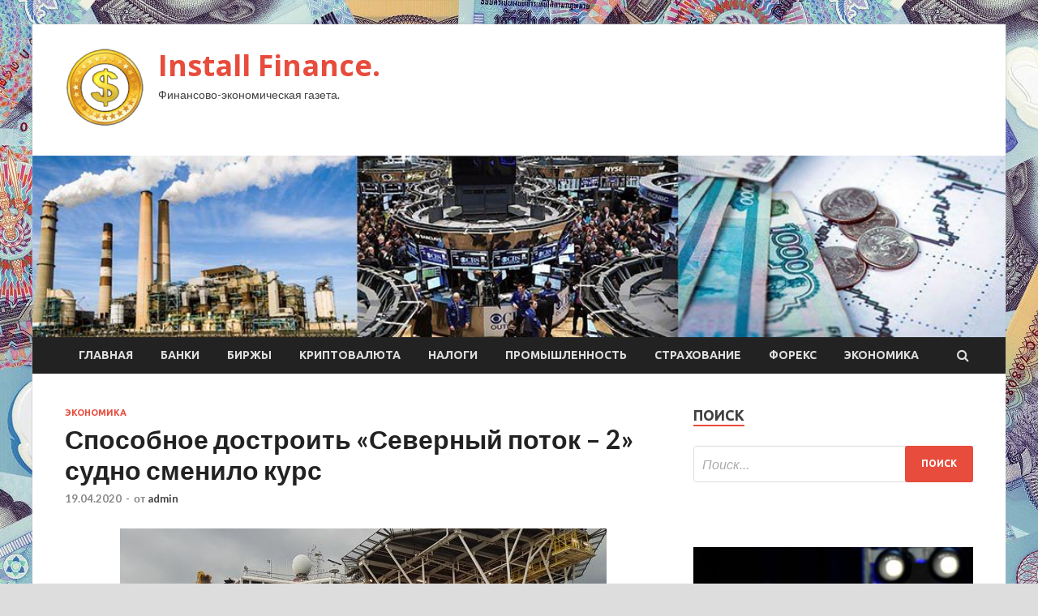

--- FILE ---
content_type: text/html; charset=UTF-8
request_url: http://installdisck.ru/ekonomika/sposobnoe-dostroit-severnyi-potok-2-sydno-smenilo-kyrs.html
body_size: 49876
content:
<!DOCTYPE html>
<html lang="ru-RU">
<head>
<meta charset="UTF-8">
<meta name="viewport" content="width=device-width, initial-scale=1">
<link rel="profile" href="http://gmpg.org/xfn/11">

<title>Способное достроить «Северный поток – 2» судно сменило курс &#8212; Install Finance.</title>
<meta name='robots' content='max-image-preview:large' />
	<style>img:is([sizes="auto" i], [sizes^="auto," i]) { contain-intrinsic-size: 3000px 1500px }</style>
	<link rel='dns-prefetch' href='//fonts.googleapis.com' />
<link rel='stylesheet' id='wp-block-library-css' href='http://installdisck.ru/wp-includes/css/dist/block-library/style.min.css' type='text/css' media='all' />
<style id='classic-theme-styles-inline-css' type='text/css'>
/*! This file is auto-generated */
.wp-block-button__link{color:#fff;background-color:#32373c;border-radius:9999px;box-shadow:none;text-decoration:none;padding:calc(.667em + 2px) calc(1.333em + 2px);font-size:1.125em}.wp-block-file__button{background:#32373c;color:#fff;text-decoration:none}
</style>
<style id='global-styles-inline-css' type='text/css'>
:root{--wp--preset--aspect-ratio--square: 1;--wp--preset--aspect-ratio--4-3: 4/3;--wp--preset--aspect-ratio--3-4: 3/4;--wp--preset--aspect-ratio--3-2: 3/2;--wp--preset--aspect-ratio--2-3: 2/3;--wp--preset--aspect-ratio--16-9: 16/9;--wp--preset--aspect-ratio--9-16: 9/16;--wp--preset--color--black: #000000;--wp--preset--color--cyan-bluish-gray: #abb8c3;--wp--preset--color--white: #ffffff;--wp--preset--color--pale-pink: #f78da7;--wp--preset--color--vivid-red: #cf2e2e;--wp--preset--color--luminous-vivid-orange: #ff6900;--wp--preset--color--luminous-vivid-amber: #fcb900;--wp--preset--color--light-green-cyan: #7bdcb5;--wp--preset--color--vivid-green-cyan: #00d084;--wp--preset--color--pale-cyan-blue: #8ed1fc;--wp--preset--color--vivid-cyan-blue: #0693e3;--wp--preset--color--vivid-purple: #9b51e0;--wp--preset--gradient--vivid-cyan-blue-to-vivid-purple: linear-gradient(135deg,rgba(6,147,227,1) 0%,rgb(155,81,224) 100%);--wp--preset--gradient--light-green-cyan-to-vivid-green-cyan: linear-gradient(135deg,rgb(122,220,180) 0%,rgb(0,208,130) 100%);--wp--preset--gradient--luminous-vivid-amber-to-luminous-vivid-orange: linear-gradient(135deg,rgba(252,185,0,1) 0%,rgba(255,105,0,1) 100%);--wp--preset--gradient--luminous-vivid-orange-to-vivid-red: linear-gradient(135deg,rgba(255,105,0,1) 0%,rgb(207,46,46) 100%);--wp--preset--gradient--very-light-gray-to-cyan-bluish-gray: linear-gradient(135deg,rgb(238,238,238) 0%,rgb(169,184,195) 100%);--wp--preset--gradient--cool-to-warm-spectrum: linear-gradient(135deg,rgb(74,234,220) 0%,rgb(151,120,209) 20%,rgb(207,42,186) 40%,rgb(238,44,130) 60%,rgb(251,105,98) 80%,rgb(254,248,76) 100%);--wp--preset--gradient--blush-light-purple: linear-gradient(135deg,rgb(255,206,236) 0%,rgb(152,150,240) 100%);--wp--preset--gradient--blush-bordeaux: linear-gradient(135deg,rgb(254,205,165) 0%,rgb(254,45,45) 50%,rgb(107,0,62) 100%);--wp--preset--gradient--luminous-dusk: linear-gradient(135deg,rgb(255,203,112) 0%,rgb(199,81,192) 50%,rgb(65,88,208) 100%);--wp--preset--gradient--pale-ocean: linear-gradient(135deg,rgb(255,245,203) 0%,rgb(182,227,212) 50%,rgb(51,167,181) 100%);--wp--preset--gradient--electric-grass: linear-gradient(135deg,rgb(202,248,128) 0%,rgb(113,206,126) 100%);--wp--preset--gradient--midnight: linear-gradient(135deg,rgb(2,3,129) 0%,rgb(40,116,252) 100%);--wp--preset--font-size--small: 13px;--wp--preset--font-size--medium: 20px;--wp--preset--font-size--large: 36px;--wp--preset--font-size--x-large: 42px;--wp--preset--spacing--20: 0.44rem;--wp--preset--spacing--30: 0.67rem;--wp--preset--spacing--40: 1rem;--wp--preset--spacing--50: 1.5rem;--wp--preset--spacing--60: 2.25rem;--wp--preset--spacing--70: 3.38rem;--wp--preset--spacing--80: 5.06rem;--wp--preset--shadow--natural: 6px 6px 9px rgba(0, 0, 0, 0.2);--wp--preset--shadow--deep: 12px 12px 50px rgba(0, 0, 0, 0.4);--wp--preset--shadow--sharp: 6px 6px 0px rgba(0, 0, 0, 0.2);--wp--preset--shadow--outlined: 6px 6px 0px -3px rgba(255, 255, 255, 1), 6px 6px rgba(0, 0, 0, 1);--wp--preset--shadow--crisp: 6px 6px 0px rgba(0, 0, 0, 1);}:where(.is-layout-flex){gap: 0.5em;}:where(.is-layout-grid){gap: 0.5em;}body .is-layout-flex{display: flex;}.is-layout-flex{flex-wrap: wrap;align-items: center;}.is-layout-flex > :is(*, div){margin: 0;}body .is-layout-grid{display: grid;}.is-layout-grid > :is(*, div){margin: 0;}:where(.wp-block-columns.is-layout-flex){gap: 2em;}:where(.wp-block-columns.is-layout-grid){gap: 2em;}:where(.wp-block-post-template.is-layout-flex){gap: 1.25em;}:where(.wp-block-post-template.is-layout-grid){gap: 1.25em;}.has-black-color{color: var(--wp--preset--color--black) !important;}.has-cyan-bluish-gray-color{color: var(--wp--preset--color--cyan-bluish-gray) !important;}.has-white-color{color: var(--wp--preset--color--white) !important;}.has-pale-pink-color{color: var(--wp--preset--color--pale-pink) !important;}.has-vivid-red-color{color: var(--wp--preset--color--vivid-red) !important;}.has-luminous-vivid-orange-color{color: var(--wp--preset--color--luminous-vivid-orange) !important;}.has-luminous-vivid-amber-color{color: var(--wp--preset--color--luminous-vivid-amber) !important;}.has-light-green-cyan-color{color: var(--wp--preset--color--light-green-cyan) !important;}.has-vivid-green-cyan-color{color: var(--wp--preset--color--vivid-green-cyan) !important;}.has-pale-cyan-blue-color{color: var(--wp--preset--color--pale-cyan-blue) !important;}.has-vivid-cyan-blue-color{color: var(--wp--preset--color--vivid-cyan-blue) !important;}.has-vivid-purple-color{color: var(--wp--preset--color--vivid-purple) !important;}.has-black-background-color{background-color: var(--wp--preset--color--black) !important;}.has-cyan-bluish-gray-background-color{background-color: var(--wp--preset--color--cyan-bluish-gray) !important;}.has-white-background-color{background-color: var(--wp--preset--color--white) !important;}.has-pale-pink-background-color{background-color: var(--wp--preset--color--pale-pink) !important;}.has-vivid-red-background-color{background-color: var(--wp--preset--color--vivid-red) !important;}.has-luminous-vivid-orange-background-color{background-color: var(--wp--preset--color--luminous-vivid-orange) !important;}.has-luminous-vivid-amber-background-color{background-color: var(--wp--preset--color--luminous-vivid-amber) !important;}.has-light-green-cyan-background-color{background-color: var(--wp--preset--color--light-green-cyan) !important;}.has-vivid-green-cyan-background-color{background-color: var(--wp--preset--color--vivid-green-cyan) !important;}.has-pale-cyan-blue-background-color{background-color: var(--wp--preset--color--pale-cyan-blue) !important;}.has-vivid-cyan-blue-background-color{background-color: var(--wp--preset--color--vivid-cyan-blue) !important;}.has-vivid-purple-background-color{background-color: var(--wp--preset--color--vivid-purple) !important;}.has-black-border-color{border-color: var(--wp--preset--color--black) !important;}.has-cyan-bluish-gray-border-color{border-color: var(--wp--preset--color--cyan-bluish-gray) !important;}.has-white-border-color{border-color: var(--wp--preset--color--white) !important;}.has-pale-pink-border-color{border-color: var(--wp--preset--color--pale-pink) !important;}.has-vivid-red-border-color{border-color: var(--wp--preset--color--vivid-red) !important;}.has-luminous-vivid-orange-border-color{border-color: var(--wp--preset--color--luminous-vivid-orange) !important;}.has-luminous-vivid-amber-border-color{border-color: var(--wp--preset--color--luminous-vivid-amber) !important;}.has-light-green-cyan-border-color{border-color: var(--wp--preset--color--light-green-cyan) !important;}.has-vivid-green-cyan-border-color{border-color: var(--wp--preset--color--vivid-green-cyan) !important;}.has-pale-cyan-blue-border-color{border-color: var(--wp--preset--color--pale-cyan-blue) !important;}.has-vivid-cyan-blue-border-color{border-color: var(--wp--preset--color--vivid-cyan-blue) !important;}.has-vivid-purple-border-color{border-color: var(--wp--preset--color--vivid-purple) !important;}.has-vivid-cyan-blue-to-vivid-purple-gradient-background{background: var(--wp--preset--gradient--vivid-cyan-blue-to-vivid-purple) !important;}.has-light-green-cyan-to-vivid-green-cyan-gradient-background{background: var(--wp--preset--gradient--light-green-cyan-to-vivid-green-cyan) !important;}.has-luminous-vivid-amber-to-luminous-vivid-orange-gradient-background{background: var(--wp--preset--gradient--luminous-vivid-amber-to-luminous-vivid-orange) !important;}.has-luminous-vivid-orange-to-vivid-red-gradient-background{background: var(--wp--preset--gradient--luminous-vivid-orange-to-vivid-red) !important;}.has-very-light-gray-to-cyan-bluish-gray-gradient-background{background: var(--wp--preset--gradient--very-light-gray-to-cyan-bluish-gray) !important;}.has-cool-to-warm-spectrum-gradient-background{background: var(--wp--preset--gradient--cool-to-warm-spectrum) !important;}.has-blush-light-purple-gradient-background{background: var(--wp--preset--gradient--blush-light-purple) !important;}.has-blush-bordeaux-gradient-background{background: var(--wp--preset--gradient--blush-bordeaux) !important;}.has-luminous-dusk-gradient-background{background: var(--wp--preset--gradient--luminous-dusk) !important;}.has-pale-ocean-gradient-background{background: var(--wp--preset--gradient--pale-ocean) !important;}.has-electric-grass-gradient-background{background: var(--wp--preset--gradient--electric-grass) !important;}.has-midnight-gradient-background{background: var(--wp--preset--gradient--midnight) !important;}.has-small-font-size{font-size: var(--wp--preset--font-size--small) !important;}.has-medium-font-size{font-size: var(--wp--preset--font-size--medium) !important;}.has-large-font-size{font-size: var(--wp--preset--font-size--large) !important;}.has-x-large-font-size{font-size: var(--wp--preset--font-size--x-large) !important;}
:where(.wp-block-post-template.is-layout-flex){gap: 1.25em;}:where(.wp-block-post-template.is-layout-grid){gap: 1.25em;}
:where(.wp-block-columns.is-layout-flex){gap: 2em;}:where(.wp-block-columns.is-layout-grid){gap: 2em;}
:root :where(.wp-block-pullquote){font-size: 1.5em;line-height: 1.6;}
</style>
<link rel='stylesheet' id='hitmag-style-css' href='http://installdisck.ru/wp-content/themes/hitmag/style.css' type='text/css' media='all' />
<link rel='stylesheet' id='jquery-flexslider-css' href='http://installdisck.ru/wp-content/themes/hitmag/css/flexslider.css' type='text/css' media='screen' />
<link rel='stylesheet' id='jquery-magnific-popup-css' href='http://installdisck.ru/wp-content/themes/hitmag/css/magnific-popup.css' type='text/css' media='all' />
<script type="text/javascript" src="http://installdisck.ru/wp-includes/js/jquery/jquery.min.js" id="jquery-core-js"></script>
<script type="text/javascript" src="http://installdisck.ru/wp-includes/js/jquery/jquery-migrate.min.js" id="jquery-migrate-js"></script>
<!--[if lt IE 9]>
<script type="text/javascript" src="http://installdisck.ru/wp-content/themes/hitmag/js/html5shiv.min.js" id="html5shiv-js"></script>
<![endif]-->
<script type="text/javascript" id="wp-disable-css-lazy-load-js-extra">
/* <![CDATA[ */
var WpDisableAsyncLinks = {"wp-disable-font-awesome":"http:\/\/installdisck.ru\/wp-content\/themes\/hitmag\/css\/font-awesome.min.css","wp-disable-google-fonts":"\/\/fonts.googleapis.com\/css?family=Ubuntu:400,500,700|Lato:400,700,400italic,700italic|Open%20Sans:400,400italic,700&subset=latin,latin-ext"};
/* ]]> */
</script>
<script type="text/javascript" src="http://installdisck.ru/wp-content/plugins/wp-disable/js/css-lazy-load.min.js" id="wp-disable-css-lazy-load-js"></script>
<link rel="canonical" href="http://installdisck.ru/ekonomika/sposobnoe-dostroit-severnyi-potok-2-sydno-smenilo-kyrs.html" />
<link rel="alternate" title="oEmbed (JSON)" type="application/json+oembed" href="http://installdisck.ru/wp-json/oembed/1.0/embed?url=http%3A%2F%2Finstalldisck.ru%2Fekonomika%2Fsposobnoe-dostroit-severnyi-potok-2-sydno-smenilo-kyrs.html" />
<link rel="alternate" title="oEmbed (XML)" type="text/xml+oembed" href="http://installdisck.ru/wp-json/oembed/1.0/embed?url=http%3A%2F%2Finstalldisck.ru%2Fekonomika%2Fsposobnoe-dostroit-severnyi-potok-2-sydno-smenilo-kyrs.html&#038;format=xml" />

<meta name="description" content="             Газпром флот                        Судно-трубоукладчик «Академик Черский», которое способно достроить га">
<style type="text/css" id="custom-background-css">
body.custom-background { background-image: url("http://installdisck.ru/wp-content/uploads/2020/04/money.jpg"); background-position: left top; background-size: auto; background-repeat: repeat; background-attachment: scroll; }
</style>
	<link rel="icon" href="http://installdisck.ru/wp-content/uploads/2020/04/dengi-e1587274920744.png" sizes="32x32" />
<link rel="icon" href="http://installdisck.ru/wp-content/uploads/2020/04/dengi-e1587274920744.png" sizes="192x192" />
<link rel="apple-touch-icon" href="http://installdisck.ru/wp-content/uploads/2020/04/dengi-e1587274920744.png" />
<meta name="msapplication-TileImage" content="http://installdisck.ru/wp-content/uploads/2020/04/dengi-e1587274920744.png" />
</head>

<body class="wp-singular post-template-default single single-post postid-150 single-format-standard custom-background wp-custom-logo wp-theme-hitmag th-right-sidebar">

<div id="page" class="site hitmag-wrapper">
	<a class="skip-link screen-reader-text" href="#content">Перейти к содержанию</a>

	<header id="masthead" class="site-header" role="banner">
		
		
		<div class="header-main-area">
			<div class="hm-container">
			<div class="site-branding">
				<div class="site-branding-content">
					<div class="hm-logo">
						<a href="http://installdisck.ru/" class="custom-logo-link" rel="home"><img width="100" height="100" src="http://installdisck.ru/wp-content/uploads/2020/04/dengi-e1587274920744.png" class="custom-logo" alt="Install Finance." decoding="async" /></a>					</div><!-- .hm-logo -->

					<div class="hm-site-title">
													<p class="site-title"><a href="http://installdisck.ru/" rel="home">Install Finance.</a></p>
													<p class="site-description">Финансово-экономическая газета.</p>
											</div><!-- .hm-site-title -->
				</div><!-- .site-branding-content -->
			</div><!-- .site-branding -->

						</div><!-- .hm-container -->
		</div><!-- .header-main-area -->

		<div class="hm-header-image"><img src="http://installdisck.ru/wp-content/uploads/2020/04/instal_finance_croped.jpg" height="199" width="1067" alt="" /></div>
		<div class="hm-nav-container">
			<nav id="site-navigation" class="main-navigation" role="navigation">
				<div class="hm-container">
				<div class="menu-glavnoe-menyu-container"><ul id="primary-menu" class="menu"><li id="menu-item-16" class="menu-item menu-item-type-custom menu-item-object-custom menu-item-home menu-item-16"><a href="http://installdisck.ru/">Главная</a></li>
<li id="menu-item-94" class="menu-item menu-item-type-taxonomy menu-item-object-category menu-item-94"><a href="http://installdisck.ru/category/banki">Банки</a></li>
<li id="menu-item-90" class="menu-item menu-item-type-taxonomy menu-item-object-category menu-item-90"><a href="http://installdisck.ru/category/birzhy">Биржы</a></li>
<li id="menu-item-91" class="menu-item menu-item-type-taxonomy menu-item-object-category menu-item-91"><a href="http://installdisck.ru/category/kriptovalyuta">Криптовалюта</a></li>
<li id="menu-item-95" class="menu-item menu-item-type-taxonomy menu-item-object-category menu-item-95"><a href="http://installdisck.ru/category/nalogi">Налоги</a></li>
<li id="menu-item-97" class="menu-item menu-item-type-taxonomy menu-item-object-category menu-item-97"><a href="http://installdisck.ru/category/promyshlennost">Промышленность</a></li>
<li id="menu-item-96" class="menu-item menu-item-type-taxonomy menu-item-object-category menu-item-96"><a href="http://installdisck.ru/category/straxovanie">Страхование</a></li>
<li id="menu-item-92" class="menu-item menu-item-type-taxonomy menu-item-object-category menu-item-92"><a href="http://installdisck.ru/category/foreks">Форекс</a></li>
<li id="menu-item-93" class="menu-item menu-item-type-taxonomy menu-item-object-category current-post-ancestor current-menu-parent current-post-parent menu-item-93"><a href="http://installdisck.ru/category/ekonomika">Экономика</a></li>
</ul></div>
									<div class="hm-search-button-icon"></div>
					<div class="hm-search-box-container">
						<div class="hm-search-box">
							<form role="search" method="get" class="search-form" action="http://installdisck.ru/">
				<label>
					<span class="screen-reader-text">Найти:</span>
					<input type="search" class="search-field" placeholder="Поиск&hellip;" value="" name="s" />
				</label>
				<input type="submit" class="search-submit" value="Поиск" />
			</form>						</div><!-- th-search-box -->
					</div><!-- .th-search-box-container -->
								</div><!-- .hm-container -->
			</nav><!-- #site-navigation -->
			<a href="#" class="navbutton" id="main-nav-button">Главное Меню</a>
			<div class="responsive-mainnav"></div>
		</div><!-- .hm-nav-container -->

		
	</header><!-- #masthead -->

	<div id="content" class="site-content">
		<div class="hm-container">

	<div id="primary" class="content-area">
		<main id="main" class="site-main" role="main">

		
<article id="post-150" class="hitmag-single post-150 post type-post status-publish format-standard has-post-thumbnail hentry category-ekonomika">
	<header class="entry-header">
		<div class="cat-links"><a href="http://installdisck.ru/category/ekonomika" rel="category tag">Экономика</a></div><h1 class="entry-title">Способное достроить «Северный поток – 2» судно сменило курс</h1>		<div class="entry-meta">
			<span class="posted-on"><a href="http://installdisck.ru/ekonomika/sposobnoe-dostroit-severnyi-potok-2-sydno-smenilo-kyrs.html" rel="bookmark"><time class="entry-date published updated" datetime="2020-04-19T20:00:11+03:00">19.04.2020</time></a></span><span class="meta-sep"> - </span><span class="byline"> от <span class="author vcard"><a class="url fn n" href="http://installdisck.ru/author/admin">admin</a></span></span>		</div><!-- .entry-meta -->
		
	</header><!-- .entry-header -->
	
	

	<div class="entry-content">
		<p><img decoding="async" alt="Способное достроить &laquo;Северный поток &ndash; 2&raquo; судно сменило курс" src="/wp-content/uploads/2020/04/dc1c99f245bd0cd7691c952afc4ea3df.jpg" class="aligncenter" /></p>
<p><i>Газпром флот</i></p>
<ul class="social-button-block">
<li class="fb-share social-button"></li>
<li class="vk-share social-button"></li>
<li class="ok-share social-button"></li>
<li class="twi-share social-button"></li>
<li class="lj-share social-button"></li>
</ul>
<p>Судно-трубоукладчик «Академик Черский», которое способно достроить газопровод «Северный поток &ndash; 2», направляется в сторону Египта. Об этом следует из данных портала <b>Myshiptracking</b> на 19 апреля.</p>
<p>По его информации, корабль вышел из порта <span id="more-150"></span>Лас-Пальмас на Канарских островах и плывет в египетский Порт-Саид.</p>
<p>Судно покинуло Находку в середине февраля и последовало в Сингапур. После этого «Академик Черский» много раз менял пункт назначения.</p>
<p>НОВОСТИ ПО ТЕМЕ:</p>
<p>&mdash; <b>Без эскорта: способное достроить «СП &mdash; 2» судно сменило <b>курс</b></b></p>
<p>&mdash; <b>Санкциям вопреки: что будет с «Северным потоком &mdash; 2»</b></p>
<p>&mdash; <b>Все сами: как Россия достроит «Северный поток &mdash; 2»</b></p>
<p><i id='subsub' text='JiN4NDE0OyYjeDQzRTsmI3g0MzE7JiN4NDMwOyYjeDQzMjsmI3g0NEM7JiN4NDQyOyYjeDQzNTsg
JiN4QUI7JiN4NDEzOyYjeDQzMDsmI3g0Mzc7JiN4NDM1OyYjeDQ0MjsmI3g0NDM7LlJ1JiN4QkI7
ICYjeDQzMjsgJiN4NDMyOyYjeDQzMDsmI3g0NDg7JiN4NDM4OyAmI3g0Mzg7JiN4NDQxOyYjeDQ0
MjsmI3g0M0U7JiN4NDQ3OyYjeDQzRDsmI3g0Mzg7JiN4NDNBOyYjeDQzODsgJiN4NDMyOyAmI3gz
QzthIGhyZWY9JiN4MjI7aHR0cHM6Ly9uZXdzLnlhbmRleC5ydS9pbmRleC5odG1sP2Zyb209cnVi
cmljJiN4MjY7ZmF2aWQ9MTA0MCYjeDIyOyB0YXJnZXQ9JiN4MjI7X2JsYW5rJiN4MjI7JiN4M0U7
JiN4M0M7YiYjeDNFOyYjeDQyRjsmI3g0M0Q7JiN4NDM0OyYjeDQzNTsmI3g0M0E7JiN4NDQxOyAm
I3g0MUQ7JiN4NDNFOyYjeDQzMjsmI3g0M0U7JiN4NDQxOyYjeDQ0MjsmI3g0NEY7JiN4NDQ1OyYj
eDNDOy9iJiN4M0U7JiN4M0M7L2EmI3gzRTsuJiN4M0M7YnImI3gzRTsmI3g0MUY7JiN4NDNFOyYj
eDQzNDsmI3g0M0Y7JiN4NDM4OyYjeDQ0MTsmI3g0NEI7JiN4NDMyOyYjeDQzMDsmI3g0Mzk7JiN4
NDQyOyYjeDQzNTsmI3g0NDE7JiN4NDRDOyAmI3g0M0Q7JiN4NDMwOyAmI3g0M0E7JiN4NDMwOyYj
eDQzRDsmI3g0MzA7JiN4NDNCOyAmI3gzQzthIGhyZWY9JiN4MjI7aHR0cHM6Ly90Lm1lL2dhemV0
YXJ1JiN4MjI7JiN4M0U7JiN4M0M7YiYjeDNFO0BnYXpldGFydSYjeDNDOy9iJiN4M0U7JiN4M0M7
L2EmI3gzRTsgJiN4NDMyOyBUZWxlZ3JhbS4=
'></i></p>
<p><i></p>
<p></i></p>
<p>Источник: <a href="https://www.gazeta.ru/business/news/2020/04/19/n_14314381.shtml">gazeta.ru</a> </p>
	</div><!-- .entry-content -->

	<footer class="entry-footer">
			</footer><!-- .entry-footer -->
</article><!-- #post-## -->

    <div class="hm-related-posts">
    
    <div class="wt-container">
        <h4 class="widget-title">Похожие записи</h4>
    </div>

    <div class="hmrp-container">

        
                <div class="hm-rel-post">
                    <a href="http://installdisck.ru/ekonomika/ilon-mask-priznal-ceny-akcii-tesla-slishkom-vysokimi.html" rel="bookmark" title="Илон Маск признал цены акций Tesla слишком высокими">
                        <img width="348" height="215" src="http://installdisck.ru/wp-content/uploads/2020/05/61f90fcdfe1ac58273e9c81e1382e308-348x215.jpg" class="attachment-hitmag-grid size-hitmag-grid wp-post-image" alt="" decoding="async" fetchpriority="high" />                    </a>
                    <h3 class="post-title">
                        <a href="http://installdisck.ru/ekonomika/ilon-mask-priznal-ceny-akcii-tesla-slishkom-vysokimi.html" rel="bookmark" title="Илон Маск признал цены акций Tesla слишком высокими">
                            Илон Маск признал цены акций Tesla слишком высокими                        </a>
                    </h3>
                    <p class="hms-meta"><time class="entry-date published updated" datetime="2020-05-02T12:00:12+03:00">02.05.2020</time></p>
                </div>
            
            
                <div class="hm-rel-post">
                    <a href="http://installdisck.ru/ekonomika/rt-evrokomissiia-vydelit-do-e1-mln-na-razvitie-nacbanka-beloryssii.html" rel="bookmark" title="RT: Еврокомиссия выделит до €1 млн на развитие Нацбанка Белоруссии">
                        <img width="348" height="215" src="http://installdisck.ru/wp-content/uploads/2020/05/e96a92e3baa24fb4557873bef5c01827-348x215.jpg" class="attachment-hitmag-grid size-hitmag-grid wp-post-image" alt="" decoding="async" />                    </a>
                    <h3 class="post-title">
                        <a href="http://installdisck.ru/ekonomika/rt-evrokomissiia-vydelit-do-e1-mln-na-razvitie-nacbanka-beloryssii.html" rel="bookmark" title="RT: Еврокомиссия выделит до €1 млн на развитие Нацбанка Белоруссии">
                            RT: Еврокомиссия выделит до €1 млн на развитие Нацбанка Белоруссии                        </a>
                    </h3>
                    <p class="hms-meta"><time class="entry-date published updated" datetime="2020-05-02T12:00:11+03:00">02.05.2020</time></p>
                </div>
            
            
                <div class="hm-rel-post">
                    <a href="http://installdisck.ru/ekonomika/sobianin-vse-sredstva-ot-shtrafov-v-moskve-napraviat-na-borby-s-covid.html" rel="bookmark" title="Собянин: все средства от штрафов в Москве направят на борьбу с COVID">
                        <img width="348" height="215" src="http://installdisck.ru/wp-content/uploads/2020/05/1dfd44a865aff59bf2f65c8e4d47afc3-348x215.jpg" class="attachment-hitmag-grid size-hitmag-grid wp-post-image" alt="" decoding="async" />                    </a>
                    <h3 class="post-title">
                        <a href="http://installdisck.ru/ekonomika/sobianin-vse-sredstva-ot-shtrafov-v-moskve-napraviat-na-borby-s-covid.html" rel="bookmark" title="Собянин: все средства от штрафов в Москве направят на борьбу с COVID">
                            Собянин: все средства от штрафов в Москве направят на борьбу с COVID                        </a>
                    </h3>
                    <p class="hms-meta"><time class="entry-date published updated" datetime="2020-05-02T12:00:09+03:00">02.05.2020</time></p>
                </div>
            
            
    </div>
    </div>

    
	<nav class="navigation post-navigation" aria-label="Записи">
		<h2 class="screen-reader-text">Навигация по записям</h2>
		<div class="nav-links"><div class="nav-previous"><a href="http://installdisck.ru/birzhy/gbp-usd-prognoz-fynt-dollar-na-nedelu-20-24-aprelia-2020.html" rel="prev"><span class="meta-nav" aria-hidden="true">Предыдущая запись</span> <span class="post-title">GBP/USD прогноз Фунт Доллар на неделю 20-24 апреля 2020</span></a></div><div class="nav-next"><a href="http://installdisck.ru/ekonomika/kitai-postavit-rossii-16-mln-zashitnyh-kostumov.html" rel="next"><span class="meta-nav" aria-hidden="true">Следующая запись</span> <span class="post-title">Китай поставит России 1,6 млн защитных костюмов</span></a></div></div>
	</nav><div class="hm-authorbox">

    <div class="hm-author-img">
        <img alt='' src='https://secure.gravatar.com/avatar/5fdb85cac86e45de2473cae2fb150b8501f466c267d3d07ed0727a97153d5b64?s=100&#038;d=mm&#038;r=g' srcset='https://secure.gravatar.com/avatar/5fdb85cac86e45de2473cae2fb150b8501f466c267d3d07ed0727a97153d5b64?s=200&#038;d=mm&#038;r=g 2x' class='avatar avatar-100 photo' height='100' width='100' loading='lazy' decoding='async'/>    </div>

    <div class="hm-author-content">
        <h4 class="author-name">Автор admin</h4>
        <p class="author-description"></p>
        <a class="author-posts-link" href="http://installdisck.ru/author/admin" title="admin">
            Просмотр всех записей admin &rarr;        </a>
    </div>

</div>
		</main><!-- #main -->
	</div><!-- #primary -->



<aside id="secondary" class="widget-area" role="complementary">
	<section id="search-3" class="widget widget_search"><h4 class="widget-title">Поиск</h4><form role="search" method="get" class="search-form" action="http://installdisck.ru/">
				<label>
					<span class="screen-reader-text">Найти:</span>
					<input type="search" class="search-field" placeholder="Поиск&hellip;" value="" name="s" />
				</label>
				<input type="submit" class="search-submit" value="Поиск" />
			</form></section><section id="execphp-2" class="widget widget_execphp">			<div class="execphpwidget"></div>
		</section><section id="hitmag_dual_category_posts-2" class="widget widget_hitmag_dual_category_posts">		<!-- Category 1 -->
		<div class="hm-dualc-left">
			
                                                                    
                        <div class="hmbd-post">
                                                            <a href="http://installdisck.ru/ekonomika/ilon-mask-priznal-ceny-akcii-tesla-slishkom-vysokimi.html" title="Илон Маск признал цены акций Tesla слишком высокими"><img width="348" height="215" src="http://installdisck.ru/wp-content/uploads/2020/05/61f90fcdfe1ac58273e9c81e1382e308-348x215.jpg" class="attachment-hitmag-grid size-hitmag-grid wp-post-image" alt="" decoding="async" loading="lazy" /></a>
                            
                            <div class="cat-links"><a href="http://installdisck.ru/category/ekonomika" rel="category tag">Экономика</a></div>
                            <h3 class="hmb-entry-title"><a href="http://installdisck.ru/ekonomika/ilon-mask-priznal-ceny-akcii-tesla-slishkom-vysokimi.html" rel="bookmark">Илон Маск признал цены акций Tesla слишком высокими</a></h3>						

                            <div class="hmb-entry-meta">
                                <span class="posted-on"><a href="http://installdisck.ru/ekonomika/ilon-mask-priznal-ceny-akcii-tesla-slishkom-vysokimi.html" rel="bookmark"><time class="entry-date published updated" datetime="2020-05-02T12:00:12+03:00">02.05.2020</time></a></span><span class="meta-sep"> - </span><span class="byline"> от <span class="author vcard"><a class="url fn n" href="http://installdisck.ru/author/admin">admin</a></span></span>                            </div><!-- .entry-meta -->

                            <div class="hmb-entry-summary"><p>Susan Walsh/AP Глава SpaceX и бизнесмен Илон Маск признался подписчикам в Twitter, что акции его компании Tesla являются слишком дорогими. «Цена акций Tesla слишком высока&raquo;, &mdash; написал Маск. Сразу после &hellip; </p>
</div>
                        </div><!-- .hmbd-post -->

                                                                                                    <div class="hms-post">
                                                            <div class="hms-thumb">
                                    <a href="http://installdisck.ru/ekonomika/rt-evrokomissiia-vydelit-do-e1-mln-na-razvitie-nacbanka-beloryssii.html" rel="bookmark" title="RT: Еврокомиссия выделит до €1 млн на развитие Нацбанка Белоруссии">	
                                        <img width="135" height="93" src="http://installdisck.ru/wp-content/uploads/2020/05/e96a92e3baa24fb4557873bef5c01827-135x93.jpg" class="attachment-hitmag-thumbnail size-hitmag-thumbnail wp-post-image" alt="" decoding="async" loading="lazy" />                                    </a>
                                </div>
                                                        <div class="hms-details">
                                <h3 class="hms-title"><a href="http://installdisck.ru/ekonomika/rt-evrokomissiia-vydelit-do-e1-mln-na-razvitie-nacbanka-beloryssii.html" rel="bookmark">RT: Еврокомиссия выделит до €1 млн на развитие Нацбанка Белоруссии</a></h3>                                <p class="hms-meta"><time class="entry-date published updated" datetime="2020-05-02T12:00:11+03:00">02.05.2020</time></p>
                            </div>
                        </div>
                                                                                                    <div class="hms-post">
                                                            <div class="hms-thumb">
                                    <a href="http://installdisck.ru/ekonomika/sobianin-vse-sredstva-ot-shtrafov-v-moskve-napraviat-na-borby-s-covid.html" rel="bookmark" title="Собянин: все средства от штрафов в Москве направят на борьбу с COVID">	
                                        <img width="135" height="93" src="http://installdisck.ru/wp-content/uploads/2020/05/1dfd44a865aff59bf2f65c8e4d47afc3-135x93.jpg" class="attachment-hitmag-thumbnail size-hitmag-thumbnail wp-post-image" alt="" decoding="async" loading="lazy" />                                    </a>
                                </div>
                                                        <div class="hms-details">
                                <h3 class="hms-title"><a href="http://installdisck.ru/ekonomika/sobianin-vse-sredstva-ot-shtrafov-v-moskve-napraviat-na-borby-s-covid.html" rel="bookmark">Собянин: все средства от штрафов в Москве направят на борьбу с COVID</a></h3>                                <p class="hms-meta"><time class="entry-date published updated" datetime="2020-05-02T12:00:09+03:00">02.05.2020</time></p>
                            </div>
                        </div>
                                                                                                    <div class="hms-post">
                                                            <div class="hms-thumb">
                                    <a href="http://installdisck.ru/ekonomika/vlasti-ssha-vydeliat-12-mlrd-na-pomosh-bolnicam.html" rel="bookmark" title="Власти США выделят $12 млрд на помощь больницам">	
                                        <img width="135" height="93" src="http://installdisck.ru/wp-content/uploads/2020/05/7bb449ecaffd26e4ccce32dc2c7fcd01-135x93.jpg" class="attachment-hitmag-thumbnail size-hitmag-thumbnail wp-post-image" alt="" decoding="async" loading="lazy" />                                    </a>
                                </div>
                                                        <div class="hms-details">
                                <h3 class="hms-title"><a href="http://installdisck.ru/ekonomika/vlasti-ssha-vydeliat-12-mlrd-na-pomosh-bolnicam.html" rel="bookmark">Власти США выделят $12 млрд на помощь больницам</a></h3>                                <p class="hms-meta"><time class="entry-date published updated" datetime="2020-05-02T04:00:08+03:00">02.05.2020</time></p>
                            </div>
                        </div>
                                                                                                    <div class="hms-post">
                                                            <div class="hms-thumb">
                                    <a href="http://installdisck.ru/ekonomika/sposobnoe-dostroit-severnyi-potok-2-sydno-priblizilos-k-mesty-ykladki.html" rel="bookmark" title="Способное достроить «Северный поток — 2» судно приблизилось к месту укладки">	
                                        <img width="135" height="93" src="http://installdisck.ru/wp-content/uploads/2020/05/3def77d81832d05918039d268292ad94-135x93.jpg" class="attachment-hitmag-thumbnail size-hitmag-thumbnail wp-post-image" alt="" decoding="async" loading="lazy" />                                    </a>
                                </div>
                                                        <div class="hms-details">
                                <h3 class="hms-title"><a href="http://installdisck.ru/ekonomika/sposobnoe-dostroit-severnyi-potok-2-sydno-priblizilos-k-mesty-ykladki.html" rel="bookmark">Способное достроить «Северный поток — 2» судно приблизилось к месту укладки</a></h3>                                <p class="hms-meta"><time class="entry-date published updated" datetime="2020-05-02T04:00:06+03:00">02.05.2020</time></p>
                            </div>
                        </div>
                                                                                                    <div class="hms-post">
                                                            <div class="hms-thumb">
                                    <a href="http://installdisck.ru/ekonomika/oon-prizyvaet-sobrat-pochti-70-mln-dlia-borby-s-covid-19-na-ykraine.html" rel="bookmark" title="ООН призывает собрать почти $70 млн для борьбы с COVID-19 на Украине">	
                                        <img width="135" height="93" src="http://installdisck.ru/wp-content/uploads/2020/05/c3d38bd1142b8531c5100955163fa920-135x93.jpg" class="attachment-hitmag-thumbnail size-hitmag-thumbnail wp-post-image" alt="" decoding="async" loading="lazy" />                                    </a>
                                </div>
                                                        <div class="hms-details">
                                <h3 class="hms-title"><a href="http://installdisck.ru/ekonomika/oon-prizyvaet-sobrat-pochti-70-mln-dlia-borby-s-covid-19-na-ykraine.html" rel="bookmark">ООН призывает собрать почти $70 млн для борьбы с COVID-19 на Украине</a></h3>                                <p class="hms-meta"><time class="entry-date published updated" datetime="2020-05-02T04:00:05+03:00">02.05.2020</time></p>
                            </div>
                        </div>
                                                                                    
		</div><!-- .hm-dualc-left -->


		<!-- Category 2 -->

		<div class="hm-dualc-right">
			
							
                            
                    <div class="hmbd-post">
                        
                        <div class="cat-links"><a href="http://installdisck.ru/category/straxovanie" rel="category tag">Страхование</a></div>
                        <h3 class="hmb-entry-title"><a href="http://installdisck.ru/straxovanie/sovet-direktorov-ingosstraha-rekomendoval-ne-vyplachivat-dividendy.html" rel="bookmark">Совет директоров «Ингосстраха» рекомендовал не выплачивать дивиденды</a></h3>						
                        
                        <div class="hmb-entry-meta">
                                <span class="posted-on"><a href="http://installdisck.ru/straxovanie/sovet-direktorov-ingosstraha-rekomendoval-ne-vyplachivat-dividendy.html" rel="bookmark"><time class="entry-date published updated" datetime="2020-05-01T09:00:05+03:00">01.05.2020</time></a></span><span class="meta-sep"> - </span><span class="byline"> от <span class="author vcard"><a class="url fn n" href="http://installdisck.ru/author/admin">admin</a></span></span>                        </div><!-- .entry-meta -->
                        <div class="hmb-entry-summary"><p>Совет директоров страховщика рекомендовал акционерам «Ингосстраха» оставить чистую прибыль за 2019 г. в размере 6,2 млрд р. в распоряжении компании, дивиденды на акции по итогам 2019 г. не выплачивать.</p>
</div>
                    </div><!-- .hmdb-post -->
                    
                                                                    
                    <div class="hms-post">
                                                <div class="hms-details">
                            <h3 class="hms-title"><a href="http://installdisck.ru/straxovanie/rosgosstrah-prinimaet-zaiavleniia-ot-jitelei-bashkirii-che-imyshestvo-postradalo-ot-nepogody.html" rel="bookmark">«Росгосстрах» принимает заявления от жителей Башкирии, чьё имущество пострадало от непогоды </a></h3>                            <p class="hms-meta"><time class="entry-date published updated" datetime="2020-05-01T09:00:04+03:00">01.05.2020</time></p>
                        </div>
                    </div>

                                                                    
                    <div class="hms-post">
                                                <div class="hms-details">
                            <h3 class="hms-title"><a href="http://installdisck.ru/straxovanie/cb-raziasnil-ysloviia-raboty-strahovshikov-v-period-do-11-maia-2020-g.html" rel="bookmark">ЦБ разъяснил условия работы страховщиков в период до 11 мая 2020 г.</a></h3>                            <p class="hms-meta"><time class="entry-date published updated" datetime="2020-05-01T01:00:19+03:00">01.05.2020</time></p>
                        </div>
                    </div>

                                                                    
                    <div class="hms-post">
                                                <div class="hms-details">
                            <h3 class="hms-title"><a href="http://installdisck.ru/straxovanie/asv-priznalo-ytrachennymi-29-tys-blankov-osago-strahovoi-gryppy-asko.html" rel="bookmark">АСВ признало утраченными 2,9 тыс. бланков ОСАГО «Страховой группы АСКО»</a></h3>                            <p class="hms-meta"><time class="entry-date published updated" datetime="2020-05-01T01:00:18+03:00">01.05.2020</time></p>
                        </div>
                    </div>

                                                                    
                    <div class="hms-post">
                                                <div class="hms-details">
                            <h3 class="hms-title"><a href="http://installdisck.ru/straxovanie/maks-zastrahoval-perevozimyu-iz-kitaia-partiu-zashitnyh-kostumov-dlia-medikov-moskvy-i-podmoskovia-na-3-mln.html" rel="bookmark">«МАКС» застраховал перевозимую из Китая партию защитных костюмов для медиков Москвы и Подмосковья на $3 млн</a></h3>                            <p class="hms-meta"><time class="entry-date published updated" datetime="2020-05-01T01:00:18+03:00">01.05.2020</time></p>
                        </div>
                    </div>

                                                                    
                    <div class="hms-post">
                                                <div class="hms-details">
                            <h3 class="hms-title"><a href="http://installdisck.ru/straxovanie/nsa-predlojil-minprirody-vernytsia-k-obsyjdeniu-vozmojnosti-vnedreniia-strahovaniia-lesov.html" rel="bookmark">НСА предложил Минприроды вернуться к обсуждению возможности внедрения страхования лесов</a></h3>                            <p class="hms-meta"><time class="entry-date published updated" datetime="2020-04-30T17:00:05+03:00">30.04.2020</time></p>
                        </div>
                    </div>

                                                                                
		</div><!--.hm-dualc-right-->


</section>
		<section id="recent-posts-3" class="widget widget_recent_entries">
		<h4 class="widget-title">Последние записи</h4>
		<ul>
											<li>
					<a href="http://installdisck.ru/banki/ekspert-ra-podtverdilo-reiting-moskovskomy-kreditnomy-banky-na-yrovne-rua.html">«Эксперт РА» подтвердило рейтинг Московскому Кредитному Банку на уровне «ruA»</a>
									</li>
											<li>
					<a href="http://installdisck.ru/banki/analitiki-sprognozirovali-poteru-bankami-do-21-trln-ryblei-kapitala-v-tekyshem-gody.html">Аналитики спрогнозировали потерю банками до 2,1 трлн рублей капитала в текущем году</a>
									</li>
											<li>
					<a href="http://installdisck.ru/banki/centrobank-ne-vidit-neobhodimosti-rasshiriat-dostyp-mvd-k-bankovskoi-taine.html">Центробанк не видит необходимости расширять доступ МВД к банковской тайне</a>
									</li>
											<li>
					<a href="http://installdisck.ru/ekonomika/ilon-mask-priznal-ceny-akcii-tesla-slishkom-vysokimi.html">Илон Маск признал цены акций Tesla слишком высокими</a>
									</li>
											<li>
					<a href="http://installdisck.ru/ekonomika/rt-evrokomissiia-vydelit-do-e1-mln-na-razvitie-nacbanka-beloryssii.html">RT: Еврокомиссия выделит до €1 млн на развитие Нацбанка Белоруссии</a>
									</li>
					</ul>

		</section></aside><!-- #secondary -->	</div><!-- .hm-container -->
	</div><!-- #content -->

	<footer id="colophon" class="site-footer" role="contentinfo">
		<div class="hm-container">
			<div class="footer-widget-area">
				<div class="footer-sidebar" role="complementary">
					<aside id="custom_html-2" class="widget_text widget widget_custom_html"><div class="textwidget custom-html-widget"><noindex>
При цитировании ссылка на источник обязательна
</noindex></div></aside>				</div><!-- .footer-sidebar -->
		
				<div class="footer-sidebar" role="complementary">
					<aside id="custom_html-3" class="widget_text widget widget_custom_html"><div class="textwidget custom-html-widget"><noindex>
<!--LiveInternet counter--><script type="text/javascript">
document.write('<a href="//www.liveinternet.ru/click" '+
'target="_blank"><img src="//counter.yadro.ru/hit?t28.6;r'+
escape(document.referrer)+((typeof(screen)=='undefined')?'':
';s'+screen.width+'*'+screen.height+'*'+(screen.colorDepth?
screen.colorDepth:screen.pixelDepth))+';u'+escape(document.URL)+
';h'+escape(document.title.substring(0,150))+';'+Math.random()+
'" alt="" title="LiveInternet: показано количество просмотров и'+
' посетителей" '+
'border="0" width="88" height="120"><\/a>')
</script><!--/LiveInternet-->
</noindex></div></aside>				</div><!-- .footer-sidebar -->		

				<div class="footer-sidebar" role="complementary">
					<aside id="custom_html-4" class="widget_text widget widget_custom_html"><div class="textwidget custom-html-widget"><noindex>
Все материалы на данном сайте взяты из открытых источников и предоставляются исключительно в ознакомительных целях. Права на материалы принадлежат их владельцам. Администрация сайта ответственности за содержание материала не несет. Если Вы обнаружили на нашем сайте материалы, которые нарушают авторские права, принадлежащие Вам, Вашей компании или организации, пожалуйста, сообщите нам.
</noindex></div></aside>				</div><!-- .footer-sidebar -->			
			</div><!-- .footer-widget-area -->
		</div><!-- .hm-container -->

		<div class="site-info">
			<div class="hm-container">
				<div class="site-info-owner">
					Copyright &#169; 2025 <a href="http://installdisck.ru/" title="Install Finance." >Install Finance.</a>.				</div>			
				<div class="site-info-designer">
					
					<span class="sep">  </span>
					
					<span class="sep">  </span>
					
				</div>
			</div><!-- .hm-container -->
		</div><!-- .site-info -->
	</footer><!-- #colophon -->
</div><!-- #page -->


<script type="text/javascript">
<!--
var _acic={dataProvider:10};(function(){var e=document.createElement("script");e.type="text/javascript";e.async=true;e.src="https://www.acint.net/aci.js";var t=document.getElementsByTagName("script")[0];t.parentNode.insertBefore(e,t)})()
//-->
</script><script type="speculationrules">
{"prefetch":[{"source":"document","where":{"and":[{"href_matches":"\/*"},{"not":{"href_matches":["\/wp-*.php","\/wp-admin\/*","\/wp-content\/uploads\/*","\/wp-content\/*","\/wp-content\/plugins\/*","\/wp-content\/themes\/hitmag\/*","\/*\\?(.+)"]}},{"not":{"selector_matches":"a[rel~=\"nofollow\"]"}},{"not":{"selector_matches":".no-prefetch, .no-prefetch a"}}]},"eagerness":"conservative"}]}
</script>
<script type="text/javascript" src="http://installdisck.ru/wp-content/themes/hitmag/js/navigation.js" id="hitmag-navigation-js"></script>
<script type="text/javascript" src="http://installdisck.ru/wp-content/themes/hitmag/js/skip-link-focus-fix.js" id="hitmag-skip-link-focus-fix-js"></script>
<script type="text/javascript" src="http://installdisck.ru/wp-content/themes/hitmag/js/jquery.flexslider-min.js" id="jquery-flexslider-js"></script>
<script type="text/javascript" src="http://installdisck.ru/wp-content/themes/hitmag/js/scripts.js" id="hitmag-scripts-js"></script>
<script type="text/javascript" src="http://installdisck.ru/wp-content/themes/hitmag/js/jquery.magnific-popup.min.js" id="jquery-magnific-popup-js"></script>
</body>
</html>